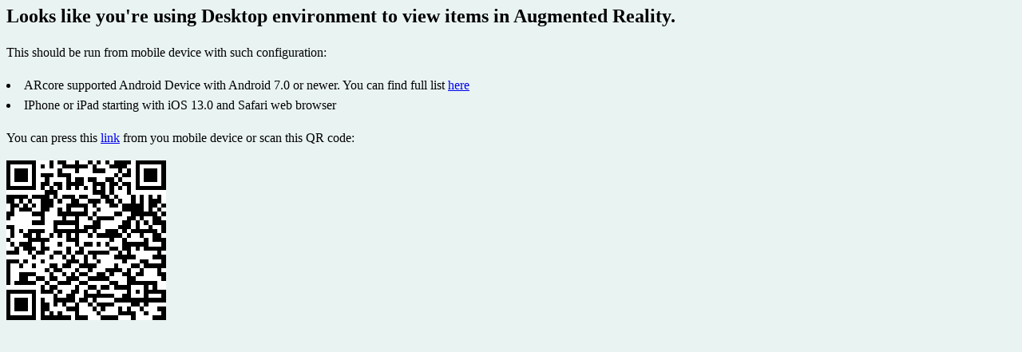

--- FILE ---
content_type: text/html;charset=UTF-8
request_url: https://general.ruupi.com/item/6_22a8688e-3f5f-484c-b022-96a6f9b71ee3_244x305
body_size: 799
content:
<html>
<head>
<meta http-equiv="content-type" content="text/html; charset=utf-8">
  <meta name="robots" content="noindex">
  <script src="../css/jquery.min.js"></script>
  <script src="../css/qrcode.js"></script>
<title>Error info</title>
  <style>
    body {
      background-color: #E9F3F2;
    }
    p, li, h2 {
      line-height: 25px;
    }
  </style>
</head>
<body>
  <p><h2>Looks like you're using Desktop environment to view items in Augmented Reality.</h2></p>
  <p>This should be run from mobile device with such configuration:</p>
  <li>ARcore supported Android Device with Android 7.0 or newer. You can find full list <a href="https://developers.google.com/ar/discover/supported-devices">here</a></li>
  <li>IPhone or iPad starting with iOS 13.0 and Safari web browser</li>
  <p>You can press this <a href="https://general.ruupi.com/item/6_22a8688e-3f5f-484c-b022-96a6f9b71ee3_244x305?allowsContentScaling=1">link</a> from you mobile device or scan this QR code:</p>
  <div width="200px" height="200px" id="6_22a8688e-3f5f-484c-b022-96a6f9b71ee3_244x305"></div>
  <script type="text/javascript">
    var qrcode = new QRCode(document.getElementById("6_22a8688e-3f5f-484c-b022-96a6f9b71ee3_244x305"), {
      text: "https://general.ruupi.com/item/6_22a8688e-3f5f-484c-b022-96a6f9b71ee3_244x305?allowsContentScaling=1",
      width: 200,
      height: 200,
      colorDark: "#000000",
      colorLight: "#ffffff",
      correctLevel: QRCode.CorrectLevel.L
    });
  </script>
</body>
</html>
